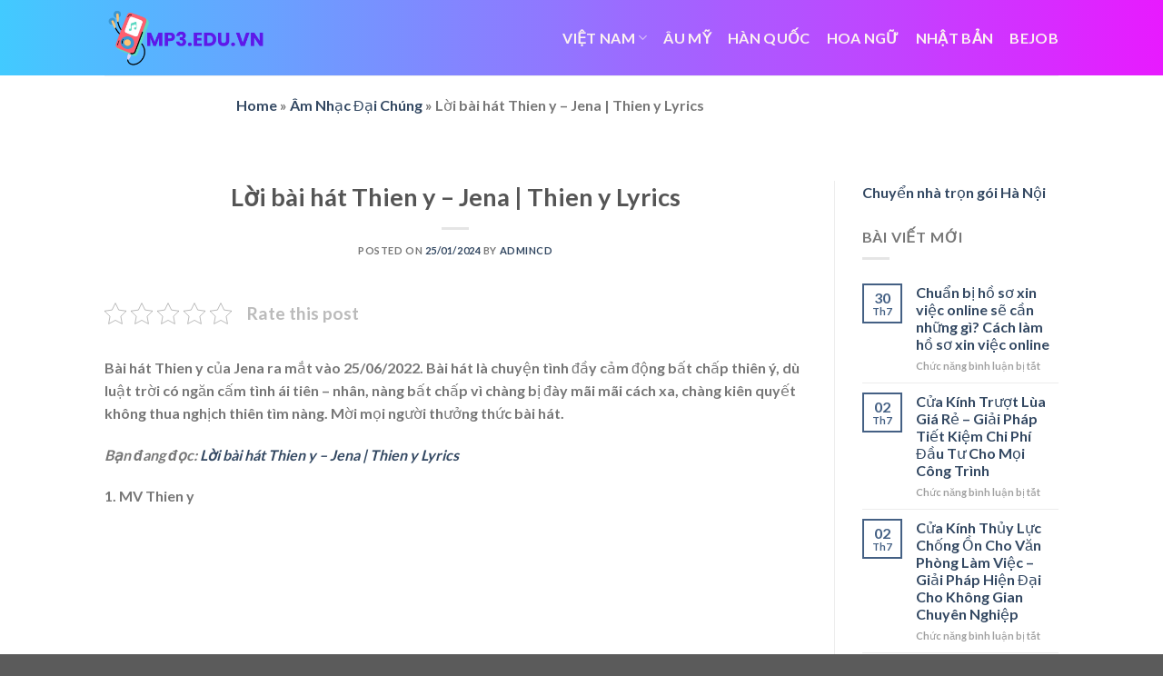

--- FILE ---
content_type: text/html; charset=UTF-8
request_url: https://mp3.edu.vn/loi-bai-hat-thien-y-jena-thien-y-lyrics/
body_size: 17198
content:
<!DOCTYPE html>
<!--[if IE 9 ]> <html lang="vi" prefix="og: https://ogp.me/ns#" class="ie9 loading-site no-js"> <![endif]-->
<!--[if IE 8 ]> <html lang="vi" prefix="og: https://ogp.me/ns#" class="ie8 loading-site no-js"> <![endif]-->
<!--[if (gte IE 9)|!(IE)]><!--><html lang="vi" prefix="og: https://ogp.me/ns#" class="loading-site no-js"> <!--<![endif]-->
<head>
	<meta charset="UTF-8" />
	<link rel="profile" href="http://gmpg.org/xfn/11" />
	<link rel="pingback" href="https://mp3.edu.vn/xmlrpc.php" />

	<script>(function(html){html.className = html.className.replace(/\bno-js\b/,'js')})(document.documentElement);</script>
<meta name="viewport" content="width=device-width, initial-scale=1" />
<!-- Tối ưu hóa công cụ tìm kiếm bởi Rank Math - https://rankmath.com/ -->
<title>Lời bài hát Thien y - Jena | Thien y Lyrics</title>
<meta name="description" content="Bài hát Thien y của Jena ra mắt vào 25/06/2022. Bài hát là chuyện tình đầy cảm động bất chấp thiên ý, dù luật trời có ngăn cấm tình ái tiên - nhân, nàng bất"/>
<meta name="robots" content="follow, index, max-snippet:-1, max-video-preview:-1, max-image-preview:large"/>
<link rel="canonical" href="https://mp3.edu.vn/loi-bai-hat-thien-y-jena-thien-y-lyrics/" />
<meta property="og:locale" content="vi_VN" />
<meta property="og:type" content="article" />
<meta property="og:title" content="Lời bài hát Thien y - Jena | Thien y Lyrics" />
<meta property="og:description" content="Bài hát Thien y của Jena ra mắt vào 25/06/2022. Bài hát là chuyện tình đầy cảm động bất chấp thiên ý, dù luật trời có ngăn cấm tình ái tiên - nhân, nàng bất" />
<meta property="og:url" content="https://mp3.edu.vn/loi-bai-hat-thien-y-jena-thien-y-lyrics/" />
<meta property="og:site_name" content="mp3.edu.vn" />
<meta property="article:section" content="Âm Nhạc Đại Chúng" />
<meta property="og:updated_time" content="2024-01-25T22:32:19+07:00" />
<meta property="article:published_time" content="2024-01-25T22:32:17+07:00" />
<meta property="article:modified_time" content="2024-01-25T22:32:19+07:00" />
<meta name="twitter:card" content="summary_large_image" />
<meta name="twitter:title" content="Lời bài hát Thien y - Jena | Thien y Lyrics" />
<meta name="twitter:description" content="Bài hát Thien y của Jena ra mắt vào 25/06/2022. Bài hát là chuyện tình đầy cảm động bất chấp thiên ý, dù luật trời có ngăn cấm tình ái tiên - nhân, nàng bất" />
<meta name="twitter:label1" content="Được viết bởi" />
<meta name="twitter:data1" content="admincd" />
<meta name="twitter:label2" content="Thời gian để đọc" />
<meta name="twitter:data2" content="2 phút" />
<script type="application/ld+json" class="rank-math-schema">{"@context":"https://schema.org","@graph":[{"@type":["Person","Organization"],"@id":"https://mp3.edu.vn/#person","name":"mp3.edu.vn"},{"@type":"WebSite","@id":"https://mp3.edu.vn/#website","url":"https://mp3.edu.vn","name":"mp3.edu.vn","publisher":{"@id":"https://mp3.edu.vn/#person"},"inLanguage":"vi"},{"@type":"ImageObject","@id":"https://mp3.edu.vn/wp-content/uploads/2024/01/loi-bai-hat-thien-y-jena-thien-y-lyrics_65b2e172e3845.webp","url":"https://mp3.edu.vn/wp-content/uploads/2024/01/loi-bai-hat-thien-y-jena-thien-y-lyrics_65b2e172e3845.webp","width":"200","height":"200","inLanguage":"vi"},{"@type":"BreadcrumbList","@id":"https://mp3.edu.vn/loi-bai-hat-thien-y-jena-thien-y-lyrics/#breadcrumb","itemListElement":[{"@type":"ListItem","position":"1","item":{"@id":"https://mp3.edu.vn","name":"Home"}},{"@type":"ListItem","position":"2","item":{"@id":"https://mp3.edu.vn/am-nhac-dai-chung/","name":"\u00c2m Nh\u1ea1c \u0110\u1ea1i Ch\u00fang"}},{"@type":"ListItem","position":"3","item":{"@id":"https://mp3.edu.vn/loi-bai-hat-thien-y-jena-thien-y-lyrics/","name":"L\u1eddi b\u00e0i h\u00e1t Thien y &#8211; Jena | Thien y Lyrics"}}]},{"@type":"WebPage","@id":"https://mp3.edu.vn/loi-bai-hat-thien-y-jena-thien-y-lyrics/#webpage","url":"https://mp3.edu.vn/loi-bai-hat-thien-y-jena-thien-y-lyrics/","name":"L\u1eddi b\u00e0i h\u00e1t Thien y - Jena | Thien y Lyrics","datePublished":"2024-01-25T22:32:17+07:00","dateModified":"2024-01-25T22:32:19+07:00","isPartOf":{"@id":"https://mp3.edu.vn/#website"},"primaryImageOfPage":{"@id":"https://mp3.edu.vn/wp-content/uploads/2024/01/loi-bai-hat-thien-y-jena-thien-y-lyrics_65b2e172e3845.webp"},"inLanguage":"vi","breadcrumb":{"@id":"https://mp3.edu.vn/loi-bai-hat-thien-y-jena-thien-y-lyrics/#breadcrumb"}},{"@type":"Person","@id":"https://mp3.edu.vn/author/admincd/","name":"admincd","url":"https://mp3.edu.vn/author/admincd/","image":{"@type":"ImageObject","@id":"https://secure.gravatar.com/avatar/48ddb93f0b30c475423fe177832912c5bcdce3cc72872f8051627967ef278e08?s=96&amp;d=mm&amp;r=g","url":"https://secure.gravatar.com/avatar/48ddb93f0b30c475423fe177832912c5bcdce3cc72872f8051627967ef278e08?s=96&amp;d=mm&amp;r=g","caption":"admincd","inLanguage":"vi"},"sameAs":["https://mp3.edu.vn"]},{"@type":"BlogPosting","headline":"L\u1eddi b\u00e0i h\u00e1t Thien y - Jena | Thien y Lyrics","datePublished":"2024-01-25T22:32:17+07:00","dateModified":"2024-01-25T22:32:19+07:00","articleSection":"\u00c2m Nh\u1ea1c \u0110\u1ea1i Ch\u00fang","author":{"@id":"https://mp3.edu.vn/author/admincd/","name":"admincd"},"publisher":{"@id":"https://mp3.edu.vn/#person"},"description":"B\u00e0i h\u00e1t Thien y c\u1ee7a Jena ra m\u1eaft v\u00e0o 25/06/2022. B\u00e0i h\u00e1t l\u00e0 chuy\u1ec7n t\u00ecnh \u0111\u1ea7y c\u1ea3m \u0111\u1ed9ng b\u1ea5t ch\u1ea5p thi\u00ean \u00fd, d\u00f9 lu\u1eadt tr\u1eddi c\u00f3 ng\u0103n c\u1ea5m t\u00ecnh \u00e1i ti\u00ean - nh\u00e2n, n\u00e0ng b\u1ea5t","name":"L\u1eddi b\u00e0i h\u00e1t Thien y - Jena | Thien y Lyrics","@id":"https://mp3.edu.vn/loi-bai-hat-thien-y-jena-thien-y-lyrics/#richSnippet","isPartOf":{"@id":"https://mp3.edu.vn/loi-bai-hat-thien-y-jena-thien-y-lyrics/#webpage"},"image":{"@id":"https://mp3.edu.vn/wp-content/uploads/2024/01/loi-bai-hat-thien-y-jena-thien-y-lyrics_65b2e172e3845.webp"},"inLanguage":"vi","mainEntityOfPage":{"@id":"https://mp3.edu.vn/loi-bai-hat-thien-y-jena-thien-y-lyrics/#webpage"}}]}</script>
<!-- /Plugin SEO WordPress Rank Math -->

<link rel='dns-prefetch' href='//cdn.jsdelivr.net' />
<link rel='prefetch' href='https://mp3.edu.vn/wp-content/themes/flatsome/assets/js/flatsome.js?ver=f55219565baa8ae8edba' />
<link rel='prefetch' href='https://mp3.edu.vn/wp-content/themes/flatsome/assets/js/chunk.slider.js?ver=3.17.3' />
<link rel='prefetch' href='https://mp3.edu.vn/wp-content/themes/flatsome/assets/js/chunk.popups.js?ver=3.17.3' />
<link rel='prefetch' href='https://mp3.edu.vn/wp-content/themes/flatsome/assets/js/chunk.tooltips.js?ver=3.17.3' />
<link rel="alternate" type="application/rss+xml" title="Dòng thông tin mp3.edu.vn &raquo;" href="https://mp3.edu.vn/feed/" />
<link rel="alternate" title="oNhúng (JSON)" type="application/json+oembed" href="https://mp3.edu.vn/wp-json/oembed/1.0/embed?url=https%3A%2F%2Fmp3.edu.vn%2Floi-bai-hat-thien-y-jena-thien-y-lyrics%2F" />
<link rel="alternate" title="oNhúng (XML)" type="text/xml+oembed" href="https://mp3.edu.vn/wp-json/oembed/1.0/embed?url=https%3A%2F%2Fmp3.edu.vn%2Floi-bai-hat-thien-y-jena-thien-y-lyrics%2F&#038;format=xml" />
<style id='wp-img-auto-sizes-contain-inline-css' type='text/css'>
img:is([sizes=auto i],[sizes^="auto," i]){contain-intrinsic-size:3000px 1500px}
/*# sourceURL=wp-img-auto-sizes-contain-inline-css */
</style>
<style id='wp-emoji-styles-inline-css' type='text/css'>

	img.wp-smiley, img.emoji {
		display: inline !important;
		border: none !important;
		box-shadow: none !important;
		height: 1em !important;
		width: 1em !important;
		margin: 0 0.07em !important;
		vertical-align: -0.1em !important;
		background: none !important;
		padding: 0 !important;
	}
/*# sourceURL=wp-emoji-styles-inline-css */
</style>
<style id='wp-block-library-inline-css' type='text/css'>
:root{--wp-block-synced-color:#7a00df;--wp-block-synced-color--rgb:122,0,223;--wp-bound-block-color:var(--wp-block-synced-color);--wp-editor-canvas-background:#ddd;--wp-admin-theme-color:#007cba;--wp-admin-theme-color--rgb:0,124,186;--wp-admin-theme-color-darker-10:#006ba1;--wp-admin-theme-color-darker-10--rgb:0,107,160.5;--wp-admin-theme-color-darker-20:#005a87;--wp-admin-theme-color-darker-20--rgb:0,90,135;--wp-admin-border-width-focus:2px}@media (min-resolution:192dpi){:root{--wp-admin-border-width-focus:1.5px}}.wp-element-button{cursor:pointer}:root .has-very-light-gray-background-color{background-color:#eee}:root .has-very-dark-gray-background-color{background-color:#313131}:root .has-very-light-gray-color{color:#eee}:root .has-very-dark-gray-color{color:#313131}:root .has-vivid-green-cyan-to-vivid-cyan-blue-gradient-background{background:linear-gradient(135deg,#00d084,#0693e3)}:root .has-purple-crush-gradient-background{background:linear-gradient(135deg,#34e2e4,#4721fb 50%,#ab1dfe)}:root .has-hazy-dawn-gradient-background{background:linear-gradient(135deg,#faaca8,#dad0ec)}:root .has-subdued-olive-gradient-background{background:linear-gradient(135deg,#fafae1,#67a671)}:root .has-atomic-cream-gradient-background{background:linear-gradient(135deg,#fdd79a,#004a59)}:root .has-nightshade-gradient-background{background:linear-gradient(135deg,#330968,#31cdcf)}:root .has-midnight-gradient-background{background:linear-gradient(135deg,#020381,#2874fc)}:root{--wp--preset--font-size--normal:16px;--wp--preset--font-size--huge:42px}.has-regular-font-size{font-size:1em}.has-larger-font-size{font-size:2.625em}.has-normal-font-size{font-size:var(--wp--preset--font-size--normal)}.has-huge-font-size{font-size:var(--wp--preset--font-size--huge)}.has-text-align-center{text-align:center}.has-text-align-left{text-align:left}.has-text-align-right{text-align:right}.has-fit-text{white-space:nowrap!important}#end-resizable-editor-section{display:none}.aligncenter{clear:both}.items-justified-left{justify-content:flex-start}.items-justified-center{justify-content:center}.items-justified-right{justify-content:flex-end}.items-justified-space-between{justify-content:space-between}.screen-reader-text{border:0;clip-path:inset(50%);height:1px;margin:-1px;overflow:hidden;padding:0;position:absolute;width:1px;word-wrap:normal!important}.screen-reader-text:focus{background-color:#ddd;clip-path:none;color:#444;display:block;font-size:1em;height:auto;left:5px;line-height:normal;padding:15px 23px 14px;text-decoration:none;top:5px;width:auto;z-index:100000}html :where(.has-border-color){border-style:solid}html :where([style*=border-top-color]){border-top-style:solid}html :where([style*=border-right-color]){border-right-style:solid}html :where([style*=border-bottom-color]){border-bottom-style:solid}html :where([style*=border-left-color]){border-left-style:solid}html :where([style*=border-width]){border-style:solid}html :where([style*=border-top-width]){border-top-style:solid}html :where([style*=border-right-width]){border-right-style:solid}html :where([style*=border-bottom-width]){border-bottom-style:solid}html :where([style*=border-left-width]){border-left-style:solid}html :where(img[class*=wp-image-]){height:auto;max-width:100%}:where(figure){margin:0 0 1em}html :where(.is-position-sticky){--wp-admin--admin-bar--position-offset:var(--wp-admin--admin-bar--height,0px)}@media screen and (max-width:600px){html :where(.is-position-sticky){--wp-admin--admin-bar--position-offset:0px}}

/*# sourceURL=wp-block-library-inline-css */
</style><style id='global-styles-inline-css' type='text/css'>
:root{--wp--preset--aspect-ratio--square: 1;--wp--preset--aspect-ratio--4-3: 4/3;--wp--preset--aspect-ratio--3-4: 3/4;--wp--preset--aspect-ratio--3-2: 3/2;--wp--preset--aspect-ratio--2-3: 2/3;--wp--preset--aspect-ratio--16-9: 16/9;--wp--preset--aspect-ratio--9-16: 9/16;--wp--preset--color--black: #000000;--wp--preset--color--cyan-bluish-gray: #abb8c3;--wp--preset--color--white: #ffffff;--wp--preset--color--pale-pink: #f78da7;--wp--preset--color--vivid-red: #cf2e2e;--wp--preset--color--luminous-vivid-orange: #ff6900;--wp--preset--color--luminous-vivid-amber: #fcb900;--wp--preset--color--light-green-cyan: #7bdcb5;--wp--preset--color--vivid-green-cyan: #00d084;--wp--preset--color--pale-cyan-blue: #8ed1fc;--wp--preset--color--vivid-cyan-blue: #0693e3;--wp--preset--color--vivid-purple: #9b51e0;--wp--preset--gradient--vivid-cyan-blue-to-vivid-purple: linear-gradient(135deg,rgb(6,147,227) 0%,rgb(155,81,224) 100%);--wp--preset--gradient--light-green-cyan-to-vivid-green-cyan: linear-gradient(135deg,rgb(122,220,180) 0%,rgb(0,208,130) 100%);--wp--preset--gradient--luminous-vivid-amber-to-luminous-vivid-orange: linear-gradient(135deg,rgb(252,185,0) 0%,rgb(255,105,0) 100%);--wp--preset--gradient--luminous-vivid-orange-to-vivid-red: linear-gradient(135deg,rgb(255,105,0) 0%,rgb(207,46,46) 100%);--wp--preset--gradient--very-light-gray-to-cyan-bluish-gray: linear-gradient(135deg,rgb(238,238,238) 0%,rgb(169,184,195) 100%);--wp--preset--gradient--cool-to-warm-spectrum: linear-gradient(135deg,rgb(74,234,220) 0%,rgb(151,120,209) 20%,rgb(207,42,186) 40%,rgb(238,44,130) 60%,rgb(251,105,98) 80%,rgb(254,248,76) 100%);--wp--preset--gradient--blush-light-purple: linear-gradient(135deg,rgb(255,206,236) 0%,rgb(152,150,240) 100%);--wp--preset--gradient--blush-bordeaux: linear-gradient(135deg,rgb(254,205,165) 0%,rgb(254,45,45) 50%,rgb(107,0,62) 100%);--wp--preset--gradient--luminous-dusk: linear-gradient(135deg,rgb(255,203,112) 0%,rgb(199,81,192) 50%,rgb(65,88,208) 100%);--wp--preset--gradient--pale-ocean: linear-gradient(135deg,rgb(255,245,203) 0%,rgb(182,227,212) 50%,rgb(51,167,181) 100%);--wp--preset--gradient--electric-grass: linear-gradient(135deg,rgb(202,248,128) 0%,rgb(113,206,126) 100%);--wp--preset--gradient--midnight: linear-gradient(135deg,rgb(2,3,129) 0%,rgb(40,116,252) 100%);--wp--preset--font-size--small: 13px;--wp--preset--font-size--medium: 20px;--wp--preset--font-size--large: 36px;--wp--preset--font-size--x-large: 42px;--wp--preset--spacing--20: 0.44rem;--wp--preset--spacing--30: 0.67rem;--wp--preset--spacing--40: 1rem;--wp--preset--spacing--50: 1.5rem;--wp--preset--spacing--60: 2.25rem;--wp--preset--spacing--70: 3.38rem;--wp--preset--spacing--80: 5.06rem;--wp--preset--shadow--natural: 6px 6px 9px rgba(0, 0, 0, 0.2);--wp--preset--shadow--deep: 12px 12px 50px rgba(0, 0, 0, 0.4);--wp--preset--shadow--sharp: 6px 6px 0px rgba(0, 0, 0, 0.2);--wp--preset--shadow--outlined: 6px 6px 0px -3px rgb(255, 255, 255), 6px 6px rgb(0, 0, 0);--wp--preset--shadow--crisp: 6px 6px 0px rgb(0, 0, 0);}:where(.is-layout-flex){gap: 0.5em;}:where(.is-layout-grid){gap: 0.5em;}body .is-layout-flex{display: flex;}.is-layout-flex{flex-wrap: wrap;align-items: center;}.is-layout-flex > :is(*, div){margin: 0;}body .is-layout-grid{display: grid;}.is-layout-grid > :is(*, div){margin: 0;}:where(.wp-block-columns.is-layout-flex){gap: 2em;}:where(.wp-block-columns.is-layout-grid){gap: 2em;}:where(.wp-block-post-template.is-layout-flex){gap: 1.25em;}:where(.wp-block-post-template.is-layout-grid){gap: 1.25em;}.has-black-color{color: var(--wp--preset--color--black) !important;}.has-cyan-bluish-gray-color{color: var(--wp--preset--color--cyan-bluish-gray) !important;}.has-white-color{color: var(--wp--preset--color--white) !important;}.has-pale-pink-color{color: var(--wp--preset--color--pale-pink) !important;}.has-vivid-red-color{color: var(--wp--preset--color--vivid-red) !important;}.has-luminous-vivid-orange-color{color: var(--wp--preset--color--luminous-vivid-orange) !important;}.has-luminous-vivid-amber-color{color: var(--wp--preset--color--luminous-vivid-amber) !important;}.has-light-green-cyan-color{color: var(--wp--preset--color--light-green-cyan) !important;}.has-vivid-green-cyan-color{color: var(--wp--preset--color--vivid-green-cyan) !important;}.has-pale-cyan-blue-color{color: var(--wp--preset--color--pale-cyan-blue) !important;}.has-vivid-cyan-blue-color{color: var(--wp--preset--color--vivid-cyan-blue) !important;}.has-vivid-purple-color{color: var(--wp--preset--color--vivid-purple) !important;}.has-black-background-color{background-color: var(--wp--preset--color--black) !important;}.has-cyan-bluish-gray-background-color{background-color: var(--wp--preset--color--cyan-bluish-gray) !important;}.has-white-background-color{background-color: var(--wp--preset--color--white) !important;}.has-pale-pink-background-color{background-color: var(--wp--preset--color--pale-pink) !important;}.has-vivid-red-background-color{background-color: var(--wp--preset--color--vivid-red) !important;}.has-luminous-vivid-orange-background-color{background-color: var(--wp--preset--color--luminous-vivid-orange) !important;}.has-luminous-vivid-amber-background-color{background-color: var(--wp--preset--color--luminous-vivid-amber) !important;}.has-light-green-cyan-background-color{background-color: var(--wp--preset--color--light-green-cyan) !important;}.has-vivid-green-cyan-background-color{background-color: var(--wp--preset--color--vivid-green-cyan) !important;}.has-pale-cyan-blue-background-color{background-color: var(--wp--preset--color--pale-cyan-blue) !important;}.has-vivid-cyan-blue-background-color{background-color: var(--wp--preset--color--vivid-cyan-blue) !important;}.has-vivid-purple-background-color{background-color: var(--wp--preset--color--vivid-purple) !important;}.has-black-border-color{border-color: var(--wp--preset--color--black) !important;}.has-cyan-bluish-gray-border-color{border-color: var(--wp--preset--color--cyan-bluish-gray) !important;}.has-white-border-color{border-color: var(--wp--preset--color--white) !important;}.has-pale-pink-border-color{border-color: var(--wp--preset--color--pale-pink) !important;}.has-vivid-red-border-color{border-color: var(--wp--preset--color--vivid-red) !important;}.has-luminous-vivid-orange-border-color{border-color: var(--wp--preset--color--luminous-vivid-orange) !important;}.has-luminous-vivid-amber-border-color{border-color: var(--wp--preset--color--luminous-vivid-amber) !important;}.has-light-green-cyan-border-color{border-color: var(--wp--preset--color--light-green-cyan) !important;}.has-vivid-green-cyan-border-color{border-color: var(--wp--preset--color--vivid-green-cyan) !important;}.has-pale-cyan-blue-border-color{border-color: var(--wp--preset--color--pale-cyan-blue) !important;}.has-vivid-cyan-blue-border-color{border-color: var(--wp--preset--color--vivid-cyan-blue) !important;}.has-vivid-purple-border-color{border-color: var(--wp--preset--color--vivid-purple) !important;}.has-vivid-cyan-blue-to-vivid-purple-gradient-background{background: var(--wp--preset--gradient--vivid-cyan-blue-to-vivid-purple) !important;}.has-light-green-cyan-to-vivid-green-cyan-gradient-background{background: var(--wp--preset--gradient--light-green-cyan-to-vivid-green-cyan) !important;}.has-luminous-vivid-amber-to-luminous-vivid-orange-gradient-background{background: var(--wp--preset--gradient--luminous-vivid-amber-to-luminous-vivid-orange) !important;}.has-luminous-vivid-orange-to-vivid-red-gradient-background{background: var(--wp--preset--gradient--luminous-vivid-orange-to-vivid-red) !important;}.has-very-light-gray-to-cyan-bluish-gray-gradient-background{background: var(--wp--preset--gradient--very-light-gray-to-cyan-bluish-gray) !important;}.has-cool-to-warm-spectrum-gradient-background{background: var(--wp--preset--gradient--cool-to-warm-spectrum) !important;}.has-blush-light-purple-gradient-background{background: var(--wp--preset--gradient--blush-light-purple) !important;}.has-blush-bordeaux-gradient-background{background: var(--wp--preset--gradient--blush-bordeaux) !important;}.has-luminous-dusk-gradient-background{background: var(--wp--preset--gradient--luminous-dusk) !important;}.has-pale-ocean-gradient-background{background: var(--wp--preset--gradient--pale-ocean) !important;}.has-electric-grass-gradient-background{background: var(--wp--preset--gradient--electric-grass) !important;}.has-midnight-gradient-background{background: var(--wp--preset--gradient--midnight) !important;}.has-small-font-size{font-size: var(--wp--preset--font-size--small) !important;}.has-medium-font-size{font-size: var(--wp--preset--font-size--medium) !important;}.has-large-font-size{font-size: var(--wp--preset--font-size--large) !important;}.has-x-large-font-size{font-size: var(--wp--preset--font-size--x-large) !important;}
/*# sourceURL=global-styles-inline-css */
</style>

<style id='classic-theme-styles-inline-css' type='text/css'>
/*! This file is auto-generated */
.wp-block-button__link{color:#fff;background-color:#32373c;border-radius:9999px;box-shadow:none;text-decoration:none;padding:calc(.667em + 2px) calc(1.333em + 2px);font-size:1.125em}.wp-block-file__button{background:#32373c;color:#fff;text-decoration:none}
/*# sourceURL=/wp-includes/css/classic-themes.min.css */
</style>
<link rel='stylesheet' id='kk-star-ratings-css' href='https://mp3.edu.vn/wp-content/plugins/kk-star-ratings/src/core/public/css/kk-star-ratings.min.css?ver=5.4.10.2' type='text/css' media='all' />
<link rel='stylesheet' id='toc-screen-css' href='https://mp3.edu.vn/wp-content/plugins/table-of-contents-plus/screen.min.css?ver=2411.1' type='text/css' media='all' />
<link rel='stylesheet' id='flatsome-main-css' href='https://mp3.edu.vn/wp-content/themes/flatsome/assets/css/flatsome.css?ver=3.17.3' type='text/css' media='all' />
<style id='flatsome-main-inline-css' type='text/css'>
@font-face {
				font-family: "fl-icons";
				font-display: block;
				src: url(https://mp3.edu.vn/wp-content/themes/flatsome/assets/css/icons/fl-icons.eot?v=3.17.3);
				src:
					url(https://mp3.edu.vn/wp-content/themes/flatsome/assets/css/icons/fl-icons.eot#iefix?v=3.17.3) format("embedded-opentype"),
					url(https://mp3.edu.vn/wp-content/themes/flatsome/assets/css/icons/fl-icons.woff2?v=3.17.3) format("woff2"),
					url(https://mp3.edu.vn/wp-content/themes/flatsome/assets/css/icons/fl-icons.ttf?v=3.17.3) format("truetype"),
					url(https://mp3.edu.vn/wp-content/themes/flatsome/assets/css/icons/fl-icons.woff?v=3.17.3) format("woff"),
					url(https://mp3.edu.vn/wp-content/themes/flatsome/assets/css/icons/fl-icons.svg?v=3.17.3#fl-icons) format("svg");
			}
/*# sourceURL=flatsome-main-inline-css */
</style>
<link rel='stylesheet' id='flatsome-style-css' href='https://mp3.edu.vn/wp-content/themes/flatsome/style.css?ver=3.17.3' type='text/css' media='all' />
<script type="text/javascript" src="https://mp3.edu.vn/wp-includes/js/jquery/jquery.min.js?ver=3.7.1" id="jquery-core-js"></script>
<script type="text/javascript" src="https://mp3.edu.vn/wp-includes/js/jquery/jquery-migrate.min.js?ver=3.4.1" id="jquery-migrate-js"></script>
<link rel="https://api.w.org/" href="https://mp3.edu.vn/wp-json/" /><link rel="alternate" title="JSON" type="application/json" href="https://mp3.edu.vn/wp-json/wp/v2/posts/75749" /><link rel="EditURI" type="application/rsd+xml" title="RSD" href="https://mp3.edu.vn/xmlrpc.php?rsd" />
<meta name="generator" content="WordPress 6.9" />
<link rel='shortlink' href='https://mp3.edu.vn/?p=75749' />
<style>.bg{opacity: 0; transition: opacity 1s; -webkit-transition: opacity 1s;} .bg-loaded{opacity: 1;}</style><link rel="icon" href="https://mp3.edu.vn/wp-content/uploads/2024/12/cropped-11-1-32x32.webp" sizes="32x32" />
<link rel="icon" href="https://mp3.edu.vn/wp-content/uploads/2024/12/cropped-11-1-192x192.webp" sizes="192x192" />
<link rel="apple-touch-icon" href="https://mp3.edu.vn/wp-content/uploads/2024/12/cropped-11-1-180x180.webp" />
<meta name="msapplication-TileImage" content="https://mp3.edu.vn/wp-content/uploads/2024/12/cropped-11-1-270x270.webp" />
<style id="custom-css" type="text/css">:root {--primary-color: #446084;}.header-main{height: 83px}#logo img{max-height: 83px}#logo{width:176px;}.header-bottom{min-height: 10px}.header-top{min-height: 30px}.transparent .header-main{height: 30px}.transparent #logo img{max-height: 30px}.has-transparent + .page-title:first-of-type,.has-transparent + #main > .page-title,.has-transparent + #main > div > .page-title,.has-transparent + #main .page-header-wrapper:first-of-type .page-title{padding-top: 30px;}.header.show-on-scroll,.stuck .header-main{height:70px!important}.stuck #logo img{max-height: 70px!important}.header-bg-color {background-color: rgba(255,255,255,0.9)}.header-bottom {background-color: #f1f1f1}@media (max-width: 549px) {.header-main{height: 70px}#logo img{max-height: 70px}}body{font-family: Lato, sans-serif;}body {font-weight: 400;font-style: normal;}.nav > li > a {font-family: Lato, sans-serif;}.mobile-sidebar-levels-2 .nav > li > ul > li > a {font-family: Lato, sans-serif;}.nav > li > a,.mobile-sidebar-levels-2 .nav > li > ul > li > a {font-weight: 700;font-style: normal;}h1,h2,h3,h4,h5,h6,.heading-font, .off-canvas-center .nav-sidebar.nav-vertical > li > a{font-family: Lato, sans-serif;}h1,h2,h3,h4,h5,h6,.heading-font,.banner h1,.banner h2 {font-weight: 700;font-style: normal;}.alt-font{font-family: "Dancing Script", sans-serif;}.alt-font {font-weight: 400!important;font-style: normal!important;}.header:not(.transparent) .header-nav-main.nav > li > a {color: #fcf1f1;}.nav-vertical-fly-out > li + li {border-top-width: 1px; border-top-style: solid;}/* Custom CSS */.blog_post_layout {margin: 0 auto;max-width: 800px; /* Adjust max-width to your preference */padding: 20px; /* Add padding to give space around the content */text-align: left; /* Adjust text alignment based on your preference */}.breadcrumbs-wrapper {text-align: center;margin-bottom: 20px; /* Khoảng cách phía dưới nếu cần */}.breadcrumbs-wrapper .rank-math-breadcrumb {display: inline-block;}/* Gradient cho Header */.header-main {background: linear-gradient(90deg, hsla(197, 100%, 63%, 1) 0%, hsla(294, 100%, 55%, 1) 100%);}/* Gradient cho Footer */.footer {background: linear-gradient(90deg, hsla(197, 100%, 63%, 1) 0%, hsla(294, 100%, 55%, 1) 100%);}.label-new.menu-item > a:after{content:"New";}.label-hot.menu-item > a:after{content:"Hot";}.label-sale.menu-item > a:after{content:"Sale";}.label-popular.menu-item > a:after{content:"Popular";}</style><style id="kirki-inline-styles">/* latin-ext */
@font-face {
  font-family: 'Lato';
  font-style: normal;
  font-weight: 400;
  font-display: swap;
  src: url(https://mp3.edu.vn/wp-content/fonts/lato/font) format('woff');
  unicode-range: U+0100-02BA, U+02BD-02C5, U+02C7-02CC, U+02CE-02D7, U+02DD-02FF, U+0304, U+0308, U+0329, U+1D00-1DBF, U+1E00-1E9F, U+1EF2-1EFF, U+2020, U+20A0-20AB, U+20AD-20C0, U+2113, U+2C60-2C7F, U+A720-A7FF;
}
/* latin */
@font-face {
  font-family: 'Lato';
  font-style: normal;
  font-weight: 400;
  font-display: swap;
  src: url(https://mp3.edu.vn/wp-content/fonts/lato/font) format('woff');
  unicode-range: U+0000-00FF, U+0131, U+0152-0153, U+02BB-02BC, U+02C6, U+02DA, U+02DC, U+0304, U+0308, U+0329, U+2000-206F, U+20AC, U+2122, U+2191, U+2193, U+2212, U+2215, U+FEFF, U+FFFD;
}
/* latin-ext */
@font-face {
  font-family: 'Lato';
  font-style: normal;
  font-weight: 700;
  font-display: swap;
  src: url(https://mp3.edu.vn/wp-content/fonts/lato/font) format('woff');
  unicode-range: U+0100-02BA, U+02BD-02C5, U+02C7-02CC, U+02CE-02D7, U+02DD-02FF, U+0304, U+0308, U+0329, U+1D00-1DBF, U+1E00-1E9F, U+1EF2-1EFF, U+2020, U+20A0-20AB, U+20AD-20C0, U+2113, U+2C60-2C7F, U+A720-A7FF;
}
/* latin */
@font-face {
  font-family: 'Lato';
  font-style: normal;
  font-weight: 700;
  font-display: swap;
  src: url(https://mp3.edu.vn/wp-content/fonts/lato/font) format('woff');
  unicode-range: U+0000-00FF, U+0131, U+0152-0153, U+02BB-02BC, U+02C6, U+02DA, U+02DC, U+0304, U+0308, U+0329, U+2000-206F, U+20AC, U+2122, U+2191, U+2193, U+2212, U+2215, U+FEFF, U+FFFD;
}/* vietnamese */
@font-face {
  font-family: 'Dancing Script';
  font-style: normal;
  font-weight: 400;
  font-display: swap;
  src: url(https://mp3.edu.vn/wp-content/fonts/dancing-script/font) format('woff');
  unicode-range: U+0102-0103, U+0110-0111, U+0128-0129, U+0168-0169, U+01A0-01A1, U+01AF-01B0, U+0300-0301, U+0303-0304, U+0308-0309, U+0323, U+0329, U+1EA0-1EF9, U+20AB;
}
/* latin-ext */
@font-face {
  font-family: 'Dancing Script';
  font-style: normal;
  font-weight: 400;
  font-display: swap;
  src: url(https://mp3.edu.vn/wp-content/fonts/dancing-script/font) format('woff');
  unicode-range: U+0100-02BA, U+02BD-02C5, U+02C7-02CC, U+02CE-02D7, U+02DD-02FF, U+0304, U+0308, U+0329, U+1D00-1DBF, U+1E00-1E9F, U+1EF2-1EFF, U+2020, U+20A0-20AB, U+20AD-20C0, U+2113, U+2C60-2C7F, U+A720-A7FF;
}
/* latin */
@font-face {
  font-family: 'Dancing Script';
  font-style: normal;
  font-weight: 400;
  font-display: swap;
  src: url(https://mp3.edu.vn/wp-content/fonts/dancing-script/font) format('woff');
  unicode-range: U+0000-00FF, U+0131, U+0152-0153, U+02BB-02BC, U+02C6, U+02DA, U+02DC, U+0304, U+0308, U+0329, U+2000-206F, U+20AC, U+2122, U+2191, U+2193, U+2212, U+2215, U+FEFF, U+FFFD;
}</style>	<script async src="https://pagead2.googlesyndication.com/pagead/js/adsbygoogle.js?client=ca-pub-8281386740287207"
     crossorigin="anonymous"></script>
</head>

<body class="wp-singular post-template-default single single-post postid-75749 single-format-standard wp-theme-flatsome lightbox nav-dropdown-has-arrow nav-dropdown-has-shadow nav-dropdown-has-border">


<a class="skip-link screen-reader-text" href="#main">Skip to content</a>

<div id="wrapper">

	
	<header id="header" class="header has-sticky sticky-jump">
		<div class="header-wrapper">
			<div id="masthead" class="header-main ">
      <div class="header-inner flex-row container logo-left medium-logo-center" role="navigation">

          <!-- Logo -->
          <div id="logo" class="flex-col logo">
            
<!-- Header logo -->
<a href="https://mp3.edu.vn/" title="mp3.edu.vn" rel="home">
		<img width="1020" height="379" src="https://mp3.edu.vn/wp-content/uploads/2024/12/11-scaled.webp" class="header_logo header-logo" alt="mp3.edu.vn"/><img  width="1020" height="379" src="https://mp3.edu.vn/wp-content/uploads/2024/12/11-scaled.webp" class="header-logo-dark" alt="mp3.edu.vn"/></a>
          </div>

          <!-- Mobile Left Elements -->
          <div class="flex-col show-for-medium flex-left">
            <ul class="mobile-nav nav nav-left ">
              <li class="nav-icon has-icon">
  		<a href="#" data-open="#main-menu" data-pos="left" data-bg="main-menu-overlay" data-color="" class="is-small" aria-label="Menu" aria-controls="main-menu" aria-expanded="false">

		  <i class="icon-menu" ></i>
		  		</a>
	</li>
            </ul>
          </div>

          <!-- Left Elements -->
          <div class="flex-col hide-for-medium flex-left
            flex-grow">
            <ul class="header-nav header-nav-main nav nav-left  nav-size-large nav-spacing-medium nav-uppercase" >
                          </ul>
          </div>

          <!-- Right Elements -->
          <div class="flex-col hide-for-medium flex-right">
            <ul class="header-nav header-nav-main nav nav-right  nav-size-large nav-spacing-medium nav-uppercase">
              <li id="menu-item-7605" class="menu-item menu-item-type-taxonomy menu-item-object-category menu-item-has-children menu-item-7605 menu-item-design-default has-dropdown"><a href="https://mp3.edu.vn/viet-nam/" class="nav-top-link" aria-expanded="false" aria-haspopup="menu">VIỆT NAM<i class="icon-angle-down" ></i></a>
<ul class="sub-menu nav-dropdown nav-dropdown-default">
	<li id="menu-item-7608" class="menu-item menu-item-type-taxonomy menu-item-object-category menu-item-7608"><a href="https://mp3.edu.vn/viet-nam/nhac-tre/">NHẠC TRẺ</a></li>
	<li id="menu-item-7606" class="menu-item menu-item-type-taxonomy menu-item-object-category menu-item-7606"><a href="https://mp3.edu.vn/viet-nam/dance-viet/">DANCE VIỆT</a></li>
	<li id="menu-item-7609" class="menu-item menu-item-type-taxonomy menu-item-object-category menu-item-7609"><a href="https://mp3.edu.vn/viet-nam/rap-viet/">RAP VIỆT</a></li>
	<li id="menu-item-7610" class="menu-item menu-item-type-taxonomy menu-item-object-category menu-item-7610"><a href="https://mp3.edu.vn/viet-nam/tru-tinh/">TRỮ TÌNH</a></li>
	<li id="menu-item-7611" class="menu-item menu-item-type-taxonomy menu-item-object-category menu-item-7611"><a href="https://mp3.edu.vn/viet-nam/v-pop/">V-POP</a></li>
	<li id="menu-item-7607" class="menu-item menu-item-type-taxonomy menu-item-object-category menu-item-7607"><a href="https://mp3.edu.vn/viet-nam/nhac-dan-ca-que-huong/">NHẠC DÂN CA – QUÊ HƯƠNG</a></li>
	<li id="menu-item-106994" class="menu-item menu-item-type-custom menu-item-object-custom menu-item-106994"><a href="https://blogamthuc365.edu.vn/">blogamthuc365.edu.vn</a></li>
</ul>
</li>
<li id="menu-item-7601" class="menu-item menu-item-type-taxonomy menu-item-object-category menu-item-7601 menu-item-design-default"><a href="https://mp3.edu.vn/au-my/" class="nav-top-link">ÂU MỸ</a></li>
<li id="menu-item-7602" class="menu-item menu-item-type-taxonomy menu-item-object-category menu-item-7602 menu-item-design-default"><a href="https://mp3.edu.vn/han-quoc/" class="nav-top-link">HÀN QUỐC</a></li>
<li id="menu-item-7603" class="menu-item menu-item-type-taxonomy menu-item-object-category menu-item-7603 menu-item-design-default"><a href="https://mp3.edu.vn/hoa-ngu/" class="nav-top-link">HOA NGỮ</a></li>
<li id="menu-item-7604" class="menu-item menu-item-type-taxonomy menu-item-object-category menu-item-7604 menu-item-design-default"><a href="https://mp3.edu.vn/nhat-ban/" class="nav-top-link">NHẬT BẢN</a></li>
<li id="menu-item-106991" class="menu-item menu-item-type-custom menu-item-object-custom menu-item-106991 menu-item-design-default"><a href="https://bejob.vn/" class="nav-top-link">bejob</a></li>
            </ul>
          </div>

          <!-- Mobile Right Elements -->
          <div class="flex-col show-for-medium flex-right">
            <ul class="mobile-nav nav nav-right ">
              <li class="header-search header-search-dropdown has-icon has-dropdown menu-item-has-children">
		<a href="#" aria-label="Search" class="is-small"><i class="icon-search" ></i></a>
		<ul class="nav-dropdown nav-dropdown-default">
	 	<li class="header-search-form search-form html relative has-icon">
	<div class="header-search-form-wrapper">
		<div class="searchform-wrapper ux-search-box relative is-normal"><form method="get" class="searchform" action="https://mp3.edu.vn/" role="search">
		<div class="flex-row relative">
			<div class="flex-col flex-grow">
	   	   <input type="search" class="search-field mb-0" name="s" value="" id="s" placeholder="Search&hellip;" />
			</div>
			<div class="flex-col">
				<button type="submit" class="ux-search-submit submit-button secondary button icon mb-0" aria-label="Submit">
					<i class="icon-search" ></i>				</button>
			</div>
		</div>
    <div class="live-search-results text-left z-top"></div>
</form>
</div>	</div>
</li>
	</ul>
</li>
            </ul>
          </div>

      </div>

            <div class="container"><div class="top-divider full-width"></div></div>
      </div>

<div class="header-bg-container fill"><div class="header-bg-image fill"></div><div class="header-bg-color fill"></div></div>		</div>
	</header>

	
	<main id="main" class="">
<div class="blog_post_layout">
    <nav aria-label="breadcrumbs" class="rank-math-breadcrumb"><p><a href="https://mp3.edu.vn">Home</a><span class="separator"> &raquo; </span><a href="https://mp3.edu.vn/am-nhac-dai-chung/">Âm Nhạc Đại Chúng</a><span class="separator"> &raquo; </span><span class="last">Lời bài hát Thien y &#8211; Jena | Thien y Lyrics</span></p></nav>    <!-- Rest of your single post content -->
</div>

<div id="content" class="blog-wrapper blog-single page-wrapper">
	

<div class="row row-large row-divided ">

	<div class="large-9 col">
		


<article id="post-75749" class="post-75749 post type-post status-publish format-standard has-post-thumbnail hentry category-am-nhac-dai-chung">
	<div class="article-inner ">
		<header class="entry-header">
	<div class="entry-header-text entry-header-text-top text-center">
		<h1 class="entry-title">Lời bài hát Thien y &#8211; Jena | Thien y Lyrics</h1><div class="entry-divider is-divider small"></div>
	<div class="entry-meta uppercase is-xsmall">
		<span class="posted-on">Posted on <a href="https://mp3.edu.vn/loi-bai-hat-thien-y-jena-thien-y-lyrics/" rel="bookmark"><time class="entry-date published" datetime="2024-01-25T22:32:17+07:00">25/01/2024</time><time class="updated" datetime="2024-01-25T22:32:19+07:00">25/01/2024</time></a></span> <span class="byline">by <span class="meta-author vcard"><a class="url fn n" href="https://mp3.edu.vn/author/admincd/">admincd</a></span></span>	</div>
	</div>
				</header>
		<div class="entry-content single-page">

	

<div class="kk-star-ratings kksr-auto kksr-align-left kksr-valign-top"
    data-payload='{&quot;align&quot;:&quot;left&quot;,&quot;id&quot;:&quot;75749&quot;,&quot;slug&quot;:&quot;default&quot;,&quot;valign&quot;:&quot;top&quot;,&quot;ignore&quot;:&quot;&quot;,&quot;reference&quot;:&quot;auto&quot;,&quot;class&quot;:&quot;&quot;,&quot;count&quot;:&quot;0&quot;,&quot;legendonly&quot;:&quot;&quot;,&quot;readonly&quot;:&quot;&quot;,&quot;score&quot;:&quot;0&quot;,&quot;starsonly&quot;:&quot;&quot;,&quot;best&quot;:&quot;5&quot;,&quot;gap&quot;:&quot;5&quot;,&quot;greet&quot;:&quot;Rate this post&quot;,&quot;legend&quot;:&quot;0\/5 - (0 bình chọn)&quot;,&quot;size&quot;:&quot;24&quot;,&quot;title&quot;:&quot;Lời bài hát Thien y - Jena | Thien y Lyrics&quot;,&quot;width&quot;:&quot;0&quot;,&quot;_legend&quot;:&quot;{score}\/{best} - ({count} {votes})&quot;,&quot;font_factor&quot;:&quot;1.25&quot;}'>
            
<div class="kksr-stars">
    
<div class="kksr-stars-inactive">
            <div class="kksr-star" data-star="1" style="padding-right: 5px">
            

<div class="kksr-icon" style="width: 24px; height: 24px;"></div>
        </div>
            <div class="kksr-star" data-star="2" style="padding-right: 5px">
            

<div class="kksr-icon" style="width: 24px; height: 24px;"></div>
        </div>
            <div class="kksr-star" data-star="3" style="padding-right: 5px">
            

<div class="kksr-icon" style="width: 24px; height: 24px;"></div>
        </div>
            <div class="kksr-star" data-star="4" style="padding-right: 5px">
            

<div class="kksr-icon" style="width: 24px; height: 24px;"></div>
        </div>
            <div class="kksr-star" data-star="5" style="padding-right: 5px">
            

<div class="kksr-icon" style="width: 24px; height: 24px;"></div>
        </div>
    </div>
    
<div class="kksr-stars-active" style="width: 0px;">
            <div class="kksr-star" style="padding-right: 5px">
            

<div class="kksr-icon" style="width: 24px; height: 24px;"></div>
        </div>
            <div class="kksr-star" style="padding-right: 5px">
            

<div class="kksr-icon" style="width: 24px; height: 24px;"></div>
        </div>
            <div class="kksr-star" style="padding-right: 5px">
            

<div class="kksr-icon" style="width: 24px; height: 24px;"></div>
        </div>
            <div class="kksr-star" style="padding-right: 5px">
            

<div class="kksr-icon" style="width: 24px; height: 24px;"></div>
        </div>
            <div class="kksr-star" style="padding-right: 5px">
            

<div class="kksr-icon" style="width: 24px; height: 24px;"></div>
        </div>
    </div>
</div>
                

<div class="kksr-legend" style="font-size: 19.2px;">
            <span class="kksr-muted">Rate this post</span>
    </div>
    </div>
<p>Bài hát Thien y của Jena ra mắt vào 25/06/2022. Bài hát là chuyện tình đầy cảm động bất chấp thiên ý, dù luật trời có ngăn cấm tình ái tiên &#8211; nhân, nàng bất chấp vì chàng bị đày mãi mãi cách xa, chàng kiên quyết không thua nghịch thiên tìm nàng. Mời mọi người thưởng thức bài hát.</p><p><strong><em>Bạn đang đọc: <a href="https://mp3.edu.vn/loi-bai-hat-thien-y-jena-thien-y-lyrics/">Lời bài hát Thien y &#8211; Jena | Thien y Lyrics</a></em></strong></p></p>
<p><span><strong data-toc-lv="1">1. MV Thien y</strong></span></p>
<p><iframe title="YouTube video player" src="//www.youtube.com/embed/7QBDGJIKydY" frameborder="0" allowfullscreen="allowfullscreen"></iframe></p>
<p><span><strong data-toc-lv="1">2. Lời bài hát Thien y</strong></span></p>
<p><span>Tuyết trắng xóa rơi rơi trên thân liễu sầu</span><br /><span>Lấp kín lối nơi rừng núi cao</span><br /><span>Chấp nét bút, thơ ai ngân lên ngất trời</span><br /><span>Từ chốn nhân chạm thiên</span><br /><span>Nàng tiên nhân</span><br /><span>Ta đây thân vốn tiểu sinh dưới trần</span></p>
<p><span>Mệnh thiên ban</span><br /><span>Ngàn đời cấm ngăn tiên ái nhân</span><br /><span>Mặc lời trời</span><br /><span>Duyên kia đan hồng tơ kéo ta đến gần</span><br /><span>Tuy nhất niệm</span><br /><span>Được ở bên vẹn thương nhớ</span><br /><span>Tiếng đàn phát lên tiễn đưa</span></p>
<p><span>Trời ban chiếu thu hồi</span><br /><span>Nữ thần trái quy</span><br /><span>Phạt trăm năm xa cách</span><br /><span>Chàng vượt chông gai</span><br /><span>Mây mù giăng tứ phương</span><br /><span>Muôn trùng xa để đến bên ai</span></p>
<p><span>Đường xa xăm ta vẫn sẽ cứ đi</span><br /><span>Dù tình ngang trái</span><br /><span>Nhặt trăm hoa, kết đôi lời</span><br /><span>Có bao năm kiếp này</span><br /><span>Nguyện bên em dẫu sai ý trời</span><br /><span>Nàng tiên nhân</span><br /><span>Ta đây thân vốn tiểu sinh dưới trần</span></p>
<p><span>Mệnh thiên ban</span><br /><span>Ngàn đời cấm ngăn tiên ái nhân</span><br /><span>Mặc lời trời</span><br /><span>Duyên kia đan hồng tơ kéo ta đến gần</span><br /><span>Tuy nhất niệm</span><br /><span>Được ở bên vẹn thương nhớ</span></p>
<p><span>Tiếng đàn phát lên tiễn đưa</span><br /><span>Trời ban chiếu thu hồi</span><br /><span>Nữ thần trái quy</span><br /><span>Phạt trăm năm xa cách</span><br /><span>Chàng vượt chông gai</span><br /><span>Mây mù giăng tứ phương</span><br /><span>Muôn trùng xa để đến bên ai</span><br /><span>Đường xa xăm ta vẫn sẽ cứ đi</span><br /><span>Dù tình ngang trái</span><br /><span>Nhặt trăm hoa, kết đôi lời</span><br /><span>Có bao năm kiếp này</span></p>
<p><span>Nguyện bên em dẫu sai ý trời</span><br /><span>Chàng vượt chông gai</span><br /><span>Mây mù giăng tứ phương</span><br /><span>Muôn trùng xa để đến bên ai</span><br /><span>Đường xa xăm ta vẫn sẽ cứ đi</span></p>
<p><span>Dù tình ngang trái</span><br /><span>Nhặt trăm hoa, kết đôi lời</span><br /><span>Có bao năm kiếp này</span><br /><span>Nguyện bên em dẫu sai ý trời</span></p>
<p><span>Ngước lên cao tựa lưng góc trần</span><br /><span>Vài đôi câu hỏi trời kia thấu chăng</span><br /><span>Nghìn dặm xa mệt không lơi, chân rã rời</span><br /><span>Thì ta vẫn nghịch thiên để tìm em</span></p>
<p><span><strong data-toc-lv="1">3. Thien y &#8211; Remix</strong></span></p>
<p><iframe title="YouTube video player" src="//www.youtube.com/embed/WmqDcS6USiI" frameborder="0" allowfullscreen="allowfullscreen"></iframe></p>
<p><span><strong data-toc-lv="1">4. Hợp âm Thien y</strong></span></p>
<p><span>verse 1:</span><br /><span>[F]Tuyết trắng [G]xóa rơi rơi trên [Am]thân liễu sầu</span><br /><span>[F]Lấp kín [G]lối nơi rừng [Am]núi cao</span><br /><span>[F]Chấp nét [G]bút, thơ ai ngân [Am]lên ngất trời</span><br /><span>[F]Từ chốn [G]nhân chạm [Am]thiên</span></p>
<p><span>verse 2:</span><br /><span>[F]Nàng tiên nhân ta [G]đây thân vốn tiểu [Am]sinh dưới trần</span><br /><span>Mệnh thiên [F]ban ngàn đời cấm [G]ngăn tiên ái [Am]nhân</span><br /><span>[F]Mặc lời trời duyên [G]kia đan hồng tơ kéo [Am]ta đến gần</span><br /><span>Tuy nhất [F]niệm được ở [G]bên vẹn thương [Am]nhớ</span></p>
<p><span>pre-chorus:</span><br /><span>Tiếng [F]đàn phát [G]lên tiễn [Am]đưa</span><br /><span>[F]Trời ban [G]chiếu thu [Am]hồi</span><br /><span>[F]Nữ [G]thần trái [Am]quy</span><br /><span>[F]Phạt trăm [G]năm xa [Am]cách</span></p>
<p><span>chorus:</span><br /><span>Chàng vượt chông [F]gai mây mù giăng </span><br /><span>tứ [G]phương muôn trùng xa để [Am]đến bên ai</span><br /><span>Đường xa [F]xăm ta vẫn sẽ cứ [G]đi dù tình ngang [Am]trái</span><br /><span>Nhặt trăm [F]hoa, kết [G]đôi lời [Am]có bao năm kiếp này</span><br /><span>Nguyện bên [F]em dẫu [G]sai ý [Am]trời</span></p>
<p><span>outro:</span><br /><span>[F]Ngước [G]lên cao [Am]tựa lưng góc trần</span><br /><span>Vài đôi [F]câu hỏi trời [G]kia thấu [C]chăng</span><br /><span>Nghìn dặm [F]xa mệt không [G]lơi, [Am]chân rã rời</span><br /><span>Thì ta [F]vẫn nghịch [G]thiên để tìm [Am]em</span></p>
<div class="related-posts"><h3>Bạn có thể xem thêm:</h3><ul><li><a href="https://mp3.edu.vn/loi-bai-hat-ve-nha-an-tet-bigdaddy-justatee-ve-nha-an-tet-lyrics/">Lời bài hát Về Nhà Ăn Tết &#8211; BigDaddy, JustaTee | Về Nhà Ăn Tết Lyrics</a></li><li><a href="https://mp3.edu.vn/loi-bai-hat-khoc-cuoi-juky-san-khoc-cuoi-lyrics/">Lời bài hát Khóc cười &#8211; Juky San | Khóc cười Lyrics</a></li><li><a href="https://mp3.edu.vn/loi-bai-hat-duong-tinh-re-loi-phat-ho-yuniboo-duong-tinh-re-loi-lyrics/">Lời bài hát Đường tình rẽ lối &#8211; Phát Hồ, Yuniboo | Đường tình rẽ lối Lyrics</a></li></ul></div>
	
	<div class="blog-share text-center"><div class="is-divider medium"></div><div class="social-icons share-icons share-row relative" ><a href="whatsapp://send?text=L%E1%BB%9Di%20b%C3%A0i%20h%C3%A1t%20Thien%20y%20%26%238211%3B%20Jena%20%7C%20Thien%20y%20Lyrics - https://mp3.edu.vn/loi-bai-hat-thien-y-jena-thien-y-lyrics/" data-action="share/whatsapp/share" class="icon button circle is-outline tooltip whatsapp show-for-medium" title="Share on WhatsApp" aria-label="Share on WhatsApp" ><i class="icon-whatsapp" ></i></a><a href="https://www.facebook.com/sharer.php?u=https://mp3.edu.vn/loi-bai-hat-thien-y-jena-thien-y-lyrics/" data-label="Facebook" onclick="window.open(this.href,this.title,'width=500,height=500,top=300px,left=300px'); return false;" rel="noopener noreferrer nofollow" target="_blank" class="icon button circle is-outline tooltip facebook" title="Share on Facebook" aria-label="Share on Facebook" ><i class="icon-facebook" ></i></a><a href="https://twitter.com/share?url=https://mp3.edu.vn/loi-bai-hat-thien-y-jena-thien-y-lyrics/" onclick="window.open(this.href,this.title,'width=500,height=500,top=300px,left=300px'); return false;" rel="noopener noreferrer nofollow" target="_blank" class="icon button circle is-outline tooltip twitter" title="Share on Twitter" aria-label="Share on Twitter" ><i class="icon-twitter" ></i></a><a href="mailto:?subject=L%E1%BB%9Di%20b%C3%A0i%20h%C3%A1t%20Thien%20y%20%26%238211%3B%20Jena%20%7C%20Thien%20y%20Lyrics&body=Check%20this%20out%3A%20https%3A%2F%2Fmp3.edu.vn%2Floi-bai-hat-thien-y-jena-thien-y-lyrics%2F" rel="nofollow" class="icon button circle is-outline tooltip email" title="Email to a Friend" aria-label="Email to a Friend" ><i class="icon-envelop" ></i></a><a href="https://pinterest.com/pin/create/button?url=https://mp3.edu.vn/loi-bai-hat-thien-y-jena-thien-y-lyrics/&media=https://mp3.edu.vn/wp-content/uploads/2024/01/loi-bai-hat-thien-y-jena-thien-y-lyrics_65b2e172e3845.webp&description=L%E1%BB%9Di%20b%C3%A0i%20h%C3%A1t%20Thien%20y%20%26%238211%3B%20Jena%20%7C%20Thien%20y%20Lyrics" onclick="window.open(this.href,this.title,'width=500,height=500,top=300px,left=300px'); return false;" rel="noopener noreferrer nofollow" target="_blank" class="icon button circle is-outline tooltip pinterest" title="Pin on Pinterest" aria-label="Pin on Pinterest" ><i class="icon-pinterest" ></i></a><a href="https://www.linkedin.com/shareArticle?mini=true&url=https://mp3.edu.vn/loi-bai-hat-thien-y-jena-thien-y-lyrics/&title=L%E1%BB%9Di%20b%C3%A0i%20h%C3%A1t%20Thien%20y%20%26%238211%3B%20Jena%20%7C%20Thien%20y%20Lyrics" onclick="window.open(this.href,this.title,'width=500,height=500,top=300px,left=300px'); return false;" rel="noopener noreferrer nofollow" target="_blank" class="icon button circle is-outline tooltip linkedin" title="Share on LinkedIn" aria-label="Share on LinkedIn" ><i class="icon-linkedin" ></i></a></div></div></div>

	<footer class="entry-meta text-center">
		This entry was posted in <a href="https://mp3.edu.vn/am-nhac-dai-chung/" rel="category tag">Âm Nhạc Đại Chúng</a>. Bookmark the <a href="https://mp3.edu.vn/loi-bai-hat-thien-y-jena-thien-y-lyrics/" title="Permalink to Lời bài hát Thien y &#8211; Jena | Thien y Lyrics" rel="bookmark">permalink</a>.	</footer>

	<div class="entry-author author-box">
		<div class="flex-row align-top">
			<div class="flex-col mr circle">
				<div class="blog-author-image">
					<img alt='' src='https://secure.gravatar.com/avatar/48ddb93f0b30c475423fe177832912c5bcdce3cc72872f8051627967ef278e08?s=90&#038;d=mm&#038;r=g' srcset='https://secure.gravatar.com/avatar/48ddb93f0b30c475423fe177832912c5bcdce3cc72872f8051627967ef278e08?s=180&#038;d=mm&#038;r=g 2x' class='avatar avatar-90 photo' height='90' width='90' decoding='async'/>				</div>
			</div>
			<div class="flex-col flex-grow">
				<h5 class="author-name uppercase pt-half">
					admincd				</h5>
				<p class="author-desc small"></p>
			</div>
		</div>
	</div>

        <nav role="navigation" id="nav-below" class="navigation-post">
	<div class="flex-row next-prev-nav bt bb">
		<div class="flex-col flex-grow nav-prev text-left">
			    <div class="nav-previous"><a href="https://mp3.edu.vn/loi-bai-hat-flowers-ilira-flowers-lyrics/" rel="prev"><span class="hide-for-small"><i class="icon-angle-left" ></i></span> Lời bài hát Flowers &#8211; Ilira | Flowers Lyrics</a></div>
		</div>
		<div class="flex-col flex-grow nav-next text-right">
			    <div class="nav-next"><a href="https://mp3.edu.vn/loi-bai-hat-duyen-troi-lay-4-x-kho-cung-vi-yeu-chung-thanh-duy-duyen-troi-lay-4-x-kho-cung-vi-yeu-lyrics/" rel="next">Lời bài hát Duyên trời lấy 4 x khổ cũng vì yêu &#8211; Chung Thanh Duy | Duyên trời lấy 4 x khổ cũng vì yêu Lyrics <span class="hide-for-small"><i class="icon-angle-right" ></i></span></a></div>		</div>
	</div>

	    </nav>

    	</div>
</article>


	</div>
	<div class="post-sidebar large-3 col">
				<div id="secondary" class="widget-area " role="complementary">
		<aside id="custom_html-2" class="widget_text widget widget_custom_html"><div class="textwidget custom-html-widget"><a href="https://kienvang.io.vn/chuyen-nha-tron-goi-ha-noi/" title="Chuyển nhà trọn gói Hà Nội">Chuyển nhà trọn gói Hà Nội</a> </div></aside>		<aside id="flatsome_recent_posts-2" class="widget flatsome_recent_posts">		<span class="widget-title "><span>Bài Viết Mới</span></span><div class="is-divider small"></div>		<ul>		
		
		<li class="recent-blog-posts-li">
			<div class="flex-row recent-blog-posts align-top pt-half pb-half">
				<div class="flex-col mr-half">
					<div class="badge post-date  badge-outline">
							<div class="badge-inner bg-fill" >
                                								<span class="post-date-day">30</span><br>
								<span class="post-date-month is-xsmall">Th7</span>
                                							</div>
					</div>
				</div>
				<div class="flex-col flex-grow">
					  <a href="https://mp3.edu.vn/chuan-bi-ho-so-xin-viec-online-se-can-nhung-gi-cach-lam-ho-so-xin-viec-online/" title="Chuẩn bị hồ sơ xin việc online sẽ cần những gì? Cách làm hồ sơ xin việc online">Chuẩn bị hồ sơ xin việc online sẽ cần những gì? Cách làm hồ sơ xin việc online</a>
				   	  <span class="post_comments op-7 block is-xsmall"><span>Chức năng bình luận bị tắt<span class="screen-reader-text"> ở Chuẩn bị hồ sơ xin việc online sẽ cần những gì? Cách làm hồ sơ xin việc online</span></span></span>
				</div>
			</div>
		</li>
		
		
		<li class="recent-blog-posts-li">
			<div class="flex-row recent-blog-posts align-top pt-half pb-half">
				<div class="flex-col mr-half">
					<div class="badge post-date  badge-outline">
							<div class="badge-inner bg-fill" >
                                								<span class="post-date-day">02</span><br>
								<span class="post-date-month is-xsmall">Th7</span>
                                							</div>
					</div>
				</div>
				<div class="flex-col flex-grow">
					  <a href="https://mp3.edu.vn/cua-kinh-truot-lua-gia-re-giai-phap-tiet-kiem-chi-phi-dau-tu-cho-moi-cong-trinh/" title="Cửa Kính Trượt Lùa Giá Rẻ – Giải Pháp Tiết Kiệm Chi Phí Đầu Tư Cho Mọi Công Trình">Cửa Kính Trượt Lùa Giá Rẻ – Giải Pháp Tiết Kiệm Chi Phí Đầu Tư Cho Mọi Công Trình</a>
				   	  <span class="post_comments op-7 block is-xsmall"><span>Chức năng bình luận bị tắt<span class="screen-reader-text"> ở Cửa Kính Trượt Lùa Giá Rẻ – Giải Pháp Tiết Kiệm Chi Phí Đầu Tư Cho Mọi Công Trình</span></span></span>
				</div>
			</div>
		</li>
		
		
		<li class="recent-blog-posts-li">
			<div class="flex-row recent-blog-posts align-top pt-half pb-half">
				<div class="flex-col mr-half">
					<div class="badge post-date  badge-outline">
							<div class="badge-inner bg-fill" >
                                								<span class="post-date-day">02</span><br>
								<span class="post-date-month is-xsmall">Th7</span>
                                							</div>
					</div>
				</div>
				<div class="flex-col flex-grow">
					  <a href="https://mp3.edu.vn/cua-kinh-thuy-luc-chong-on-cho-van-phong-lam-viec-giai-phap-hien-dai-cho-khong-gian-chuyen-nghiep/" title="Cửa Kính Thủy Lực Chống Ồn Cho Văn Phòng Làm Việc – Giải Pháp Hiện Đại Cho Không Gian Chuyên Nghiệp">Cửa Kính Thủy Lực Chống Ồn Cho Văn Phòng Làm Việc – Giải Pháp Hiện Đại Cho Không Gian Chuyên Nghiệp</a>
				   	  <span class="post_comments op-7 block is-xsmall"><span>Chức năng bình luận bị tắt<span class="screen-reader-text"> ở Cửa Kính Thủy Lực Chống Ồn Cho Văn Phòng Làm Việc – Giải Pháp Hiện Đại Cho Không Gian Chuyên Nghiệp</span></span></span>
				</div>
			</div>
		</li>
		
		
		<li class="recent-blog-posts-li">
			<div class="flex-row recent-blog-posts align-top pt-half pb-half">
				<div class="flex-col mr-half">
					<div class="badge post-date  badge-outline">
							<div class="badge-inner bg-fill" style="background: url(https://mp3.edu.vn/wp-content/uploads/2024/03/toc-xoan-ngan-cho-mat-dai-dep-me-ly-chieu-long-co-nang-kho-tinh-nhat_65e611452e431.webp); border:0;">
                                							</div>
					</div>
				</div>
				<div class="flex-col flex-grow">
					  <a href="https://mp3.edu.vn/toc-xoan-ngan-cho-mat-dai-dep-me-ly-chieu-long-co-nang-kho-tinh-nhat/" title="Tóc xoăn ngắn cho mặt dài đẹp mê ly chiều lòng cô nàng khó tính nhất">Tóc xoăn ngắn cho mặt dài đẹp mê ly chiều lòng cô nàng khó tính nhất</a>
				   	  <span class="post_comments op-7 block is-xsmall"><span>Chức năng bình luận bị tắt<span class="screen-reader-text"> ở Tóc xoăn ngắn cho mặt dài đẹp mê ly chiều lòng cô nàng khó tính nhất</span></span></span>
				</div>
			</div>
		</li>
		
		
		<li class="recent-blog-posts-li">
			<div class="flex-row recent-blog-posts align-top pt-half pb-half">
				<div class="flex-col mr-half">
					<div class="badge post-date  badge-outline">
							<div class="badge-inner bg-fill" style="background: url(https://mp3.edu.vn/wp-content/uploads/2024/03/cac-kieu-tet-toc-ngan-dep-15-kieu-thuc-hien-tai-nha-sieu-de-thuong_65e610e9590f3.webp); border:0;">
                                							</div>
					</div>
				</div>
				<div class="flex-col flex-grow">
					  <a href="https://mp3.edu.vn/cac-kieu-tet-toc-ngan-dep-15-kieu-thuc-hien-tai-nha-sieu-de-thuong/" title="Các kiểu tết tóc ngắn đẹp: 15 kiểu thực hiện tại nhà siêu dễ thương">Các kiểu tết tóc ngắn đẹp: 15 kiểu thực hiện tại nhà siêu dễ thương</a>
				   	  <span class="post_comments op-7 block is-xsmall"><span>Chức năng bình luận bị tắt<span class="screen-reader-text"> ở Các kiểu tết tóc ngắn đẹp: 15 kiểu thực hiện tại nhà siêu dễ thương</span></span></span>
				</div>
			</div>
		</li>
		
		
		<li class="recent-blog-posts-li">
			<div class="flex-row recent-blog-posts align-top pt-half pb-half">
				<div class="flex-col mr-half">
					<div class="badge post-date  badge-outline">
							<div class="badge-inner bg-fill" style="background: url(https://mp3.edu.vn/wp-content/uploads/2024/03/toc-ngan-cho-mat-dai-va-gay-cap-nhat-kieu-toc-moi-duoc-phai-dep-san-don-nhat_65e6113d58da1.webp); border:0;">
                                							</div>
					</div>
				</div>
				<div class="flex-col flex-grow">
					  <a href="https://mp3.edu.vn/toc-ngan-cho-mat-dai-va-gay-cap-nhat-kieu-toc-moi-duoc-phai-dep-san-don-nhat/" title="Tóc ngắn cho mặt dài và gầy – cập nhật kiểu tóc mới được phái đẹp săn đón nhất">Tóc ngắn cho mặt dài và gầy – cập nhật kiểu tóc mới được phái đẹp săn đón nhất</a>
				   	  <span class="post_comments op-7 block is-xsmall"><span>Chức năng bình luận bị tắt<span class="screen-reader-text"> ở Tóc ngắn cho mặt dài và gầy – cập nhật kiểu tóc mới được phái đẹp săn đón nhất</span></span></span>
				</div>
			</div>
		</li>
		
		
		<li class="recent-blog-posts-li">
			<div class="flex-row recent-blog-posts align-top pt-half pb-half">
				<div class="flex-col mr-half">
					<div class="badge post-date  badge-outline">
							<div class="badge-inner bg-fill" style="background: url(https://mp3.edu.vn/wp-content/uploads/2024/03/toc-ngan-uon-cho-mat-dai-nu-15-kieu-giup-nang-xinh-den-ngan-ngo_65e61135581a6.webp); border:0;">
                                							</div>
					</div>
				</div>
				<div class="flex-col flex-grow">
					  <a href="https://mp3.edu.vn/toc-ngan-uon-cho-mat-dai-nu-15-kieu-giup-nang-xinh-den-ngan-ngo/" title="Tóc ngắn uốn cho mặt dài nữ 15 kiểu giúp nàng xinh đến ngẩn ngơ">Tóc ngắn uốn cho mặt dài nữ 15 kiểu giúp nàng xinh đến ngẩn ngơ</a>
				   	  <span class="post_comments op-7 block is-xsmall"><span>Chức năng bình luận bị tắt<span class="screen-reader-text"> ở Tóc ngắn uốn cho mặt dài nữ 15 kiểu giúp nàng xinh đến ngẩn ngơ</span></span></span>
				</div>
			</div>
		</li>
		
		
		<li class="recent-blog-posts-li">
			<div class="flex-row recent-blog-posts align-top pt-half pb-half">
				<div class="flex-col mr-half">
					<div class="badge post-date  badge-outline">
							<div class="badge-inner bg-fill" style="background: url(https://mp3.edu.vn/wp-content/uploads/2024/03/toc-ngan-cho-mat-dai-tran-cao-30-kieu-dan-dau-xu-huong-chau-a_65e6112a5f488.webp); border:0;">
                                							</div>
					</div>
				</div>
				<div class="flex-col flex-grow">
					  <a href="https://mp3.edu.vn/toc-ngan-cho-mat-dai-tran-cao-30-kieu-dan-dau-xu-huong-chau-a/" title="Tóc ngắn cho mặt dài trán cao 30 kiểu dẫn đầu xu hướng châu Á">Tóc ngắn cho mặt dài trán cao 30 kiểu dẫn đầu xu hướng châu Á</a>
				   	  <span class="post_comments op-7 block is-xsmall"><span>Chức năng bình luận bị tắt<span class="screen-reader-text"> ở Tóc ngắn cho mặt dài trán cao 30 kiểu dẫn đầu xu hướng châu Á</span></span></span>
				</div>
			</div>
		</li>
		
		
		<li class="recent-blog-posts-li">
			<div class="flex-row recent-blog-posts align-top pt-half pb-half">
				<div class="flex-col mr-half">
					<div class="badge post-date  badge-outline">
							<div class="badge-inner bg-fill" style="background: url(https://mp3.edu.vn/wp-content/uploads/2024/03/toc-tet-ngan-top-12-kieu-thinh-hanh-nhin-thay-la-thich-me_65e610f4963ea.webp); border:0;">
                                							</div>
					</div>
				</div>
				<div class="flex-col flex-grow">
					  <a href="https://mp3.edu.vn/toc-tet-ngan-top-12-kieu-thinh-hanh-nhin-thay-la-thich-me/" title="Tóc tết ngắn: top 12 kiểu thịnh hành nhìn thấy là thích mê">Tóc tết ngắn: top 12 kiểu thịnh hành nhìn thấy là thích mê</a>
				   	  <span class="post_comments op-7 block is-xsmall"><span>Chức năng bình luận bị tắt<span class="screen-reader-text"> ở Tóc tết ngắn: top 12 kiểu thịnh hành nhìn thấy là thích mê</span></span></span>
				</div>
			</div>
		</li>
		
		
		<li class="recent-blog-posts-li">
			<div class="flex-row recent-blog-posts align-top pt-half pb-half">
				<div class="flex-col mr-half">
					<div class="badge post-date  badge-outline">
							<div class="badge-inner bg-fill" style="background: url(https://mp3.edu.vn/wp-content/uploads/2024/03/cach-tet-toc-ngan-voi-18-kieu-xinh-dep-tinh-te-de-nho-de-lam_65e610df9db53.webp); border:0;">
                                							</div>
					</div>
				</div>
				<div class="flex-col flex-grow">
					  <a href="https://mp3.edu.vn/cach-tet-toc-ngan-voi-18-kieu-xinh-dep-tinh-te-de-nho-de-lam/" title="Cách tết tóc ngắn với 18 kiểu xinh đẹp tinh tế, dễ nhớ dễ làm">Cách tết tóc ngắn với 18 kiểu xinh đẹp tinh tế, dễ nhớ dễ làm</a>
				   	  <span class="post_comments op-7 block is-xsmall"><span>Chức năng bình luận bị tắt<span class="screen-reader-text"> ở Cách tết tóc ngắn với 18 kiểu xinh đẹp tinh tế, dễ nhớ dễ làm</span></span></span>
				</div>
			</div>
		</li>
				</ul>		</aside></div>
			</div>
</div>

</div>


</main>

<footer id="footer" class="footer-wrapper">

		<section class="section footer" id="section_764610446">
		<div class="bg section-bg fill bg-fill  bg-loaded" >

			
			
			

		</div>

		

		<div class="section-content relative">
			

<div class="row"  id="row-461459147">


	<div id="col-406441992" class="col medium-6 small-12 large-6"  >
				<div class="col-inner dark"  >
			
			

<p>Lorem ipsum dolor sit amet, consectetuer adipiscing elit, sed diam nonummy nibh euismod tincidunt ut laoreet dolore magna aliquam erat volutpat.</p>

		</div>
					</div>

	

	<div id="col-1592038921" class="col medium-3 small-12 large-3"  >
				<div class="col-inner dark"  >
			
			

	<div class="ux-menu stack stack-col justify-start ux-menu--divider-solid">
		

	<div class="ux-menu-link flex menu-item">
		<a class="ux-menu-link__link flex" href="https://mp3.edu.vn" >
						<span class="ux-menu-link__text">
				Menu link 1			</span>
		</a>
	</div>
	

	<div class="ux-menu-link flex menu-item">
		<a class="ux-menu-link__link flex" href="https://mp3.edu.vn" >
						<span class="ux-menu-link__text">
				Menu link 2			</span>
		</a>
	</div>
	

	<div class="ux-menu-link flex menu-item">
		<a class="ux-menu-link__link flex" href="https://mp3.edu.vn" >
						<span class="ux-menu-link__text">
				Menu link 3			</span>
		</a>
	</div>
	

	<div class="ux-menu-link flex menu-item">
		<a class="ux-menu-link__link flex" href="https://mp3.edu.vn" >
						<span class="ux-menu-link__text">
				Menu link 4			</span>
		</a>
	</div>
	


	</div>
	

		</div>
					</div>

	

	<div id="col-1183088065" class="col medium-3 small-12 large-3"  >
				<div class="col-inner dark"  >
			
			

	<div class="ux-menu stack stack-col justify-start ux-menu--divider-solid">
		

	<div class="ux-menu-link flex menu-item">
		<a class="ux-menu-link__link flex" href="https://mp3.edu.vn" >
						<span class="ux-menu-link__text">
				Menu link 1			</span>
		</a>
	</div>
	

	<div class="ux-menu-link flex menu-item">
		<a class="ux-menu-link__link flex" href="https://mp3.edu.vn" >
						<span class="ux-menu-link__text">
				Menu link 2			</span>
		</a>
	</div>
	

	<div class="ux-menu-link flex menu-item">
		<a class="ux-menu-link__link flex" href="https://mp3.edu.vn" >
						<span class="ux-menu-link__text">
				Menu link 3			</span>
		</a>
	</div>
	

	<div class="ux-menu-link flex menu-item">
		<a class="ux-menu-link__link flex" href="https://mp3.edu.vn" >
						<span class="ux-menu-link__text">
				Menu link 4			</span>
		</a>
	</div>
	


	</div>
	

		</div>
					</div>

	

</div>

		</div>

		
<style>
#section_764610446 {
  padding-top: 30px;
  padding-bottom: 30px;
}
</style>
	</section>
	
<div class="absolute-footer dark medium-text-center small-text-center">
  <div class="container clearfix">

    
    <div class="footer-primary pull-left">
            <div class="copyright-footer">
        <script async src="https://pagead2.googlesyndication.com/pagead/js/adsbygoogle.js?client=ca-pub-8998546692669354"
     crossorigin="anonymous"></script>      </div>
          </div>
  </div>
</div>

<a href="#top" class="back-to-top button icon invert plain fixed bottom z-1 is-outline hide-for-medium circle" id="top-link" aria-label="Go to top"><i class="icon-angle-up" ></i></a>

</footer>

</div>

<div id="main-menu" class="mobile-sidebar no-scrollbar mfp-hide">

	
	<div class="sidebar-menu no-scrollbar ">

		
					<ul class="nav nav-sidebar nav-vertical nav-uppercase" data-tab="1">
				<li class="html header-button-1">
	<div class="header-button">
	<a href="#" class="button primary"  style="border-radius:99px;">
    <span>Sign Up</span>
  </a>
	</div>
</li>


<li class="html header-button-2">
	<div class="header-button">
	<a class="button plain is-outline"  style="border-radius:99px;">
    <span>Join</span>
  </a>
	</div>
</li>
<li class="menu-item menu-item-type-taxonomy menu-item-object-category menu-item-has-children menu-item-7605"><a href="https://mp3.edu.vn/viet-nam/">VIỆT NAM</a>
<ul class="sub-menu nav-sidebar-ul children">
	<li class="menu-item menu-item-type-taxonomy menu-item-object-category menu-item-7608"><a href="https://mp3.edu.vn/viet-nam/nhac-tre/">NHẠC TRẺ</a></li>
	<li class="menu-item menu-item-type-taxonomy menu-item-object-category menu-item-7606"><a href="https://mp3.edu.vn/viet-nam/dance-viet/">DANCE VIỆT</a></li>
	<li class="menu-item menu-item-type-taxonomy menu-item-object-category menu-item-7609"><a href="https://mp3.edu.vn/viet-nam/rap-viet/">RAP VIỆT</a></li>
	<li class="menu-item menu-item-type-taxonomy menu-item-object-category menu-item-7610"><a href="https://mp3.edu.vn/viet-nam/tru-tinh/">TRỮ TÌNH</a></li>
	<li class="menu-item menu-item-type-taxonomy menu-item-object-category menu-item-7611"><a href="https://mp3.edu.vn/viet-nam/v-pop/">V-POP</a></li>
	<li class="menu-item menu-item-type-taxonomy menu-item-object-category menu-item-7607"><a href="https://mp3.edu.vn/viet-nam/nhac-dan-ca-que-huong/">NHẠC DÂN CA – QUÊ HƯƠNG</a></li>
	<li class="menu-item menu-item-type-custom menu-item-object-custom menu-item-106994"><a href="https://blogamthuc365.edu.vn/">blogamthuc365.edu.vn</a></li>
</ul>
</li>
<li class="menu-item menu-item-type-taxonomy menu-item-object-category menu-item-7601"><a href="https://mp3.edu.vn/au-my/">ÂU MỸ</a></li>
<li class="menu-item menu-item-type-taxonomy menu-item-object-category menu-item-7602"><a href="https://mp3.edu.vn/han-quoc/">HÀN QUỐC</a></li>
<li class="menu-item menu-item-type-taxonomy menu-item-object-category menu-item-7603"><a href="https://mp3.edu.vn/hoa-ngu/">HOA NGỮ</a></li>
<li class="menu-item menu-item-type-taxonomy menu-item-object-category menu-item-7604"><a href="https://mp3.edu.vn/nhat-ban/">NHẬT BẢN</a></li>
<li class="menu-item menu-item-type-custom menu-item-object-custom menu-item-106991"><a href="https://bejob.vn/">bejob</a></li>
<li class="html header-social-icons ml-0">
	<div class="social-icons follow-icons" ><a href="http://url" target="_blank" rel="noopener noreferrer nofollow" data-label="Facebook" class="icon plain facebook tooltip" title="Follow on Facebook" aria-label="Follow on Facebook" ><i class="icon-facebook" ></i></a><a href="http://url" target="_blank" rel="noopener noreferrer nofollow" data-label="Instagram" class="icon plain instagram tooltip" title="Follow on Instagram" aria-label="Follow on Instagram" ><i class="icon-instagram" ></i></a><a href="http://url" data-label="Twitter" target="_blank" rel="noopener noreferrer nofollow" class="icon plain twitter tooltip" title="Follow on Twitter" aria-label="Follow on Twitter" ><i class="icon-twitter" ></i></a><a href="mailto:your@email" data-label="E-mail" target="_blank" rel="nofollow" class="icon plain email tooltip" title="Send us an email" aria-label="Send us an email" ><i class="icon-envelop" ></i></a></div></li>
			</ul>
		
		
	</div>

	
</div>
<script type="speculationrules">
{"prefetch":[{"source":"document","where":{"and":[{"href_matches":"/*"},{"not":{"href_matches":["/wp-*.php","/wp-admin/*","/wp-content/uploads/*","/wp-content/*","/wp-content/plugins/*","/wp-content/themes/flatsome/*","/*\\?(.+)"]}},{"not":{"selector_matches":"a[rel~=\"nofollow\"]"}},{"not":{"selector_matches":".no-prefetch, .no-prefetch a"}}]},"eagerness":"conservative"}]}
</script>
<script type="text/javascript" id="kk-star-ratings-js-extra">
/* <![CDATA[ */
var kk_star_ratings = {"action":"kk-star-ratings","endpoint":"https://mp3.edu.vn/wp-admin/admin-ajax.php","nonce":"71f4222abe"};
//# sourceURL=kk-star-ratings-js-extra
/* ]]> */
</script>
<script type="text/javascript" src="https://mp3.edu.vn/wp-content/plugins/kk-star-ratings/src/core/public/js/kk-star-ratings.min.js?ver=5.4.10.2" id="kk-star-ratings-js"></script>
<script type="text/javascript" id="toc-front-js-extra">
/* <![CDATA[ */
var tocplus = {"visibility_show":"show","visibility_hide":"hide","width":"Auto"};
//# sourceURL=toc-front-js-extra
/* ]]> */
</script>
<script type="text/javascript" src="https://mp3.edu.vn/wp-content/plugins/table-of-contents-plus/front.min.js?ver=2411.1" id="toc-front-js"></script>
<script type="text/javascript" src="https://mp3.edu.vn/wp-content/themes/flatsome/inc/extensions/flatsome-live-search/flatsome-live-search.js?ver=3.17.3" id="flatsome-live-search-js"></script>
<script type="text/javascript" src="https://mp3.edu.vn/wp-includes/js/hoverIntent.min.js?ver=1.10.2" id="hoverIntent-js"></script>
<script type="text/javascript" id="flatsome-js-js-extra">
/* <![CDATA[ */
var flatsomeVars = {"theme":{"version":"3.17.3"},"ajaxurl":"https://mp3.edu.vn/wp-admin/admin-ajax.php","rtl":"","sticky_height":"70","stickyHeaderHeight":"0","scrollPaddingTop":"0","assets_url":"https://mp3.edu.vn/wp-content/themes/flatsome/assets/","lightbox":{"close_markup":"\u003Cbutton title=\"%title%\" type=\"button\" class=\"mfp-close\"\u003E\u003Csvg xmlns=\"http://www.w3.org/2000/svg\" width=\"28\" height=\"28\" viewBox=\"0 0 24 24\" fill=\"none\" stroke=\"currentColor\" stroke-width=\"2\" stroke-linecap=\"round\" stroke-linejoin=\"round\" class=\"feather feather-x\"\u003E\u003Cline x1=\"18\" y1=\"6\" x2=\"6\" y2=\"18\"\u003E\u003C/line\u003E\u003Cline x1=\"6\" y1=\"6\" x2=\"18\" y2=\"18\"\u003E\u003C/line\u003E\u003C/svg\u003E\u003C/button\u003E","close_btn_inside":false},"user":{"can_edit_pages":false},"i18n":{"mainMenu":"Main Menu","toggleButton":"Toggle"},"options":{"cookie_notice_version":"1","swatches_layout":false,"swatches_disable_deselect":false,"swatches_box_select_event":false,"swatches_box_behavior_selected":false,"swatches_box_update_urls":"1","swatches_box_reset":false,"swatches_box_reset_limited":false,"swatches_box_reset_extent":false,"swatches_box_reset_time":300,"search_result_latency":"0"}};
//# sourceURL=flatsome-js-js-extra
/* ]]> */
</script>
<script type="text/javascript" src="https://mp3.edu.vn/wp-content/themes/flatsome/assets/js/flatsome.js?ver=f55219565baa8ae8edba" id="flatsome-js-js"></script>
<script id="wp-emoji-settings" type="application/json">
{"baseUrl":"https://s.w.org/images/core/emoji/17.0.2/72x72/","ext":".png","svgUrl":"https://s.w.org/images/core/emoji/17.0.2/svg/","svgExt":".svg","source":{"concatemoji":"https://mp3.edu.vn/wp-includes/js/wp-emoji-release.min.js?ver=6.9"}}
</script>
<script type="module">
/* <![CDATA[ */
/*! This file is auto-generated */
const a=JSON.parse(document.getElementById("wp-emoji-settings").textContent),o=(window._wpemojiSettings=a,"wpEmojiSettingsSupports"),s=["flag","emoji"];function i(e){try{var t={supportTests:e,timestamp:(new Date).valueOf()};sessionStorage.setItem(o,JSON.stringify(t))}catch(e){}}function c(e,t,n){e.clearRect(0,0,e.canvas.width,e.canvas.height),e.fillText(t,0,0);t=new Uint32Array(e.getImageData(0,0,e.canvas.width,e.canvas.height).data);e.clearRect(0,0,e.canvas.width,e.canvas.height),e.fillText(n,0,0);const a=new Uint32Array(e.getImageData(0,0,e.canvas.width,e.canvas.height).data);return t.every((e,t)=>e===a[t])}function p(e,t){e.clearRect(0,0,e.canvas.width,e.canvas.height),e.fillText(t,0,0);var n=e.getImageData(16,16,1,1);for(let e=0;e<n.data.length;e++)if(0!==n.data[e])return!1;return!0}function u(e,t,n,a){switch(t){case"flag":return n(e,"\ud83c\udff3\ufe0f\u200d\u26a7\ufe0f","\ud83c\udff3\ufe0f\u200b\u26a7\ufe0f")?!1:!n(e,"\ud83c\udde8\ud83c\uddf6","\ud83c\udde8\u200b\ud83c\uddf6")&&!n(e,"\ud83c\udff4\udb40\udc67\udb40\udc62\udb40\udc65\udb40\udc6e\udb40\udc67\udb40\udc7f","\ud83c\udff4\u200b\udb40\udc67\u200b\udb40\udc62\u200b\udb40\udc65\u200b\udb40\udc6e\u200b\udb40\udc67\u200b\udb40\udc7f");case"emoji":return!a(e,"\ud83e\u1fac8")}return!1}function f(e,t,n,a){let r;const o=(r="undefined"!=typeof WorkerGlobalScope&&self instanceof WorkerGlobalScope?new OffscreenCanvas(300,150):document.createElement("canvas")).getContext("2d",{willReadFrequently:!0}),s=(o.textBaseline="top",o.font="600 32px Arial",{});return e.forEach(e=>{s[e]=t(o,e,n,a)}),s}function r(e){var t=document.createElement("script");t.src=e,t.defer=!0,document.head.appendChild(t)}a.supports={everything:!0,everythingExceptFlag:!0},new Promise(t=>{let n=function(){try{var e=JSON.parse(sessionStorage.getItem(o));if("object"==typeof e&&"number"==typeof e.timestamp&&(new Date).valueOf()<e.timestamp+604800&&"object"==typeof e.supportTests)return e.supportTests}catch(e){}return null}();if(!n){if("undefined"!=typeof Worker&&"undefined"!=typeof OffscreenCanvas&&"undefined"!=typeof URL&&URL.createObjectURL&&"undefined"!=typeof Blob)try{var e="postMessage("+f.toString()+"("+[JSON.stringify(s),u.toString(),c.toString(),p.toString()].join(",")+"));",a=new Blob([e],{type:"text/javascript"});const r=new Worker(URL.createObjectURL(a),{name:"wpTestEmojiSupports"});return void(r.onmessage=e=>{i(n=e.data),r.terminate(),t(n)})}catch(e){}i(n=f(s,u,c,p))}t(n)}).then(e=>{for(const n in e)a.supports[n]=e[n],a.supports.everything=a.supports.everything&&a.supports[n],"flag"!==n&&(a.supports.everythingExceptFlag=a.supports.everythingExceptFlag&&a.supports[n]);var t;a.supports.everythingExceptFlag=a.supports.everythingExceptFlag&&!a.supports.flag,a.supports.everything||((t=a.source||{}).concatemoji?r(t.concatemoji):t.wpemoji&&t.twemoji&&(r(t.twemoji),r(t.wpemoji)))});
//# sourceURL=https://mp3.edu.vn/wp-includes/js/wp-emoji-loader.min.js
/* ]]> */
</script>

</body>
</html>


--- FILE ---
content_type: text/html; charset=utf-8
request_url: https://www.google.com/recaptcha/api2/aframe
body_size: 269
content:
<!DOCTYPE HTML><html><head><meta http-equiv="content-type" content="text/html; charset=UTF-8"></head><body><script nonce="C1EgbXVUKqRRsvgbSLW4xw">/** Anti-fraud and anti-abuse applications only. See google.com/recaptcha */ try{var clients={'sodar':'https://pagead2.googlesyndication.com/pagead/sodar?'};window.addEventListener("message",function(a){try{if(a.source===window.parent){var b=JSON.parse(a.data);var c=clients[b['id']];if(c){var d=document.createElement('img');d.src=c+b['params']+'&rc='+(localStorage.getItem("rc::a")?sessionStorage.getItem("rc::b"):"");window.document.body.appendChild(d);sessionStorage.setItem("rc::e",parseInt(sessionStorage.getItem("rc::e")||0)+1);localStorage.setItem("rc::h",'1769039916256');}}}catch(b){}});window.parent.postMessage("_grecaptcha_ready", "*");}catch(b){}</script></body></html>